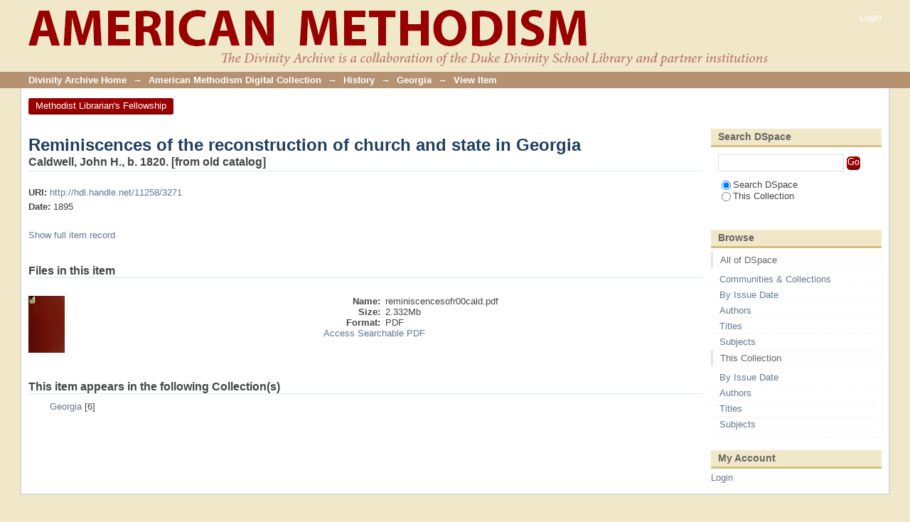

--- FILE ---
content_type: text/html;charset=utf-8
request_url: https://divinityarchive.com/handle/11258/3271
body_size: 4735
content:
<?xml version="1.0" encoding="UTF-8"?>
<!DOCTYPE html PUBLIC "-//W3C//DTD XHTML 1.0 Strict//EN" "http://www.w3.org/TR/xhtml1/DTD/xhtml1-strict.dtd">
<html xmlns="http://www.w3.org/1999/xhtml" class="no-js">
<head>
<meta content="text/html; charset=UTF-8" http-equiv="Content-Type" />
<meta content="IE=edge,chrome=1" http-equiv="X-UA-Compatible" />
<meta content="width=device-width; initial-scale=1.0; maximum-scale=1.0;" name="viewport" />
<link rel="shortcut icon" href="/themes/AM/images/favicon.ico" />
<link rel="apple-touch-icon" href="/themes/AM/images/apple-touch-icon.png" />
<meta name="Generator" content="DSpace 5.5" />
<link type="text/css" rel="stylesheet" media="screen" href="/themes/AM/lib/css/reset.css" />
<link type="text/css" rel="stylesheet" media="screen" href="/themes/AM/lib/css/base.css" />
<link type="text/css" rel="stylesheet" media="screen" href="/themes/AM/lib/css/helper.css" />
<link type="text/css" rel="stylesheet" media="screen" href="/themes/AM/lib/css/jquery-ui-1.8.15.custom.css" />
<link type="text/css" rel="stylesheet" media="screen" href="/themes/AM/lib/css/style.css" />
<link type="text/css" rel="stylesheet" media="screen" href="/themes/AM/lib/css/authority-control.css" />
<link type="text/css" rel="stylesheet" media="handheld" href="/themes/AM/lib/css/handheld.css" />
<link type="text/css" rel="stylesheet" media="print" href="/themes/AM/lib/css/print.css" />
<link type="text/css" rel="stylesheet" media="all" href="/themes/AM/lib/css/media.css" />
<link type="application/opensearchdescription+xml" rel="search" href="http://localhost:8080/open-search/description.xml" title="DSpace" />
<script type="text/javascript">
                                //Clear default text of empty text areas on focus
                                function tFocus(element)
                                {
                                        if (element.value == ' '){element.value='';}
                                }
                                //Clear default text of empty text areas on submit
                                function tSubmit(form)
                                {
                                        var defaultedElements = document.getElementsByTagName("textarea");
                                        for (var i=0; i != defaultedElements.length; i++){
                                                if (defaultedElements[i].value == ' '){
                                                        defaultedElements[i].value='';}}
                                }
                                //Disable pressing 'enter' key to submit a form (otherwise pressing 'enter' causes a submission to start over)
                                function disableEnterKey(e)
                                {
                                     var key;

                                     if(window.event)
                                          key = window.event.keyCode;     //Internet Explorer
                                     else
                                          key = e.which;     //Firefox and Netscape

                                     if(key == 13)  //if "Enter" pressed, then disable!
                                          return false;
                                     else
                                          return true;
                                }

                                function FnArray()
                                {
                                    this.funcs = new Array;
                                }

                                FnArray.prototype.add = function(f)
                                {
                                    if( typeof f!= "function" )
                                    {
                                        f = new Function(f);
                                    }
                                    this.funcs[this.funcs.length] = f;
                                };

                                FnArray.prototype.execute = function()
                                {
                                    for( var i=0; i < this.funcs.length; i++ )
                                    {
                                        this.funcs[i]();
                                    }
                                };

                                var runAfterJSImports = new FnArray();
            </script>
<script xmlns:i18n="http://apache.org/cocoon/i18n/2.1" type="text/javascript" src="/themes/AM/lib/js/modernizr-1.7.min.js"> </script>
<title>Reminiscences of the reconstruction of church and state in Georgia</title>
<link rel="schema.DCTERMS" href="http://purl.org/dc/terms/" />
<link rel="schema.DC" href="http://purl.org/dc/elements/1.1/" />
<meta name="DC.creator" content="Caldwell, John H., b. 1820. [from old catalog]" xml:lang="en_US" />
<meta name="DCTERMS.dateAccepted" content="2014-06-15T20:12:27Z" scheme="DCTERMS.W3CDTF" />
<meta name="DCTERMS.available" content="2014-06-15T20:12:27Z" scheme="DCTERMS.W3CDTF" />
<meta name="DCTERMS.issued" content="1895" xml:lang="en_US" scheme="DCTERMS.W3CDTF" />
<meta name="DC.identifier" content="reminiscencesofr00cald" xml:lang="en_US" />
<meta name="DC.identifier" content="http://hdl.handle.net/11258/3271" scheme="DCTERMS.URI" />
<meta name="DC.publisher" content="Wilmington, Del., J.M. Thomas" xml:lang="en_US" />
<meta name="DC.subject" content="Reconstruction (U.S. history, 1865-1877)" xml:lang="en_US" />
<meta name="DC.subject" content="Methodist Episcopal church in Georgia. [from old catalog]" xml:lang="en_US" />
<meta name="DC.title" content="Reminiscences of the reconstruction of church and state in Georgia" xml:lang="en_US" />

<meta content="Caldwell, John H., b. 1820. [from old catalog]" name="citation_author" />
<meta content="1895" name="citation_date" />
<meta content="http://divinityarchive.com/handle/11258/3271" name="citation_abstract_html_url" />
<meta content="http://divinityarchive.com/bitstream/11258/3271/1/reminiscencesofr00cald.pdf" name="citation_pdf_url" />
<meta content="Reconstruction (U.S. history, 1865-1877); Methodist Episcopal church in Georgia. [from old catalog]" name="citation_keywords" />
<meta content="Wilmington, Del., J.M. Thomas" name="citation_publisher" />
<meta content="Reminiscences of the reconstruction of church and state in Georgia" name="citation_title" />
</head><!--[if lt IE 7 ]> <body class="ie6"> <![endif]-->
                <!--[if IE 7 ]>    <body class="ie7"> <![endif]-->
                <!--[if IE 8 ]>    <body class="ie8"> <![endif]-->
                <!--[if IE 9 ]>    <body class="ie9"> <![endif]-->
                <!--[if (gt IE 9)|!(IE)]><!--><body><!--<![endif]-->
<div id="ds-main">
<div id="ds-header-wrapper">
<div class="clearfix" id="ds-header">
<a id="ds-header-logo-link" href="/">
<span id="ds-header-logo"> </span>
<span id="ds-header-logo-text">DSpace Repository</span>
</a>
<h1 xmlns:i18n="http://apache.org/cocoon/i18n/2.1" class="pagetitle visuallyhidden">Reminiscences of the reconstruction of church and state in Georgia</h1>
<div id="ds-user-box">
<p>
<a href="/login">Login</a>
</p>
</div>
</div>
</div>
<div xmlns:i18n="http://apache.org/cocoon/i18n/2.1" id="ds-trail-wrapper">
<ul id="ds-trail">
<li class="ds-trail-link first-link ">
<a href="/">Divinity Archive Home</a>
</li>
<li xmlns:i18n="http://apache.org/cocoon/i18n/2.1" xmlns="http://di.tamu.edu/DRI/1.0/" class="ds-trail-arrow">→</li>
<li class="ds-trail-link ">
<a href="/handle/11258/5332">American Methodism Digital Collection</a>
</li>
<li class="ds-trail-arrow">→</li>
<li class="ds-trail-link ">
<a href="/handle/11258/16730">History</a>
</li>
<li class="ds-trail-arrow">→</li>
<li class="ds-trail-link ">
<a href="/handle/11258/27371">Georgia</a>
</li>
<li class="ds-trail-arrow">→</li>
<li class="ds-trail-link last-link">View Item</li>
</ul>
</div>
<div xmlns:i18n="http://apache.org/cocoon/i18n/2.1" xmlns="http://di.tamu.edu/DRI/1.0/" id="menu">
<a id="menu-first" href="http://admin.atla.com/Members/divisions/denominations/Methodist/Pages/default.aspx">Methodist Librarian's Fellowship</a>
</div>
<div class="hidden" id="no-js-warning-wrapper">
<div id="no-js-warning">
<div class="notice failure">JavaScript is disabled for your browser. Some features of this site may not work without it.</div>
</div>
</div>
<div id="ds-content-wrapper">
<div class="clearfix" id="ds-content">
<div id="ds-body">
<div id="aspect_artifactbrowser_ItemViewer_div_item-view" class="ds-static-div primary">
<!-- External Metadata URL: cocoon://metadata/handle/11258/3271/mets.xml?rightsMDTypes=METSRIGHTS-->
<div xmlns:oreatom="http://www.openarchives.org/ore/atom/" xmlns:ore="http://www.openarchives.org/ore/terms/" xmlns:atom="http://www.w3.org/2005/Atom" class="item-summary-view-metadata">
<h1>Reminiscences of the reconstruction of church and state in Georgia</h1>
<div class="simple-item-view-authors">Caldwell, John H., b. 1820. [from old catalog]</div>
<div class="simple-item-view-other">
<span class="bold">URI:</span>
<span xmlns:i18n="http://apache.org/cocoon/i18n/2.1">
<a href="http://hdl.handle.net/11258/3271">http://hdl.handle.net/11258/3271</a>
</span>
</div>
<div class="simple-item-view-other">
<span class="bold">Date:</span>
<span xmlns:i18n="http://apache.org/cocoon/i18n/2.1">1895</span>
</div>
<p class="ds-paragraph item-view-toggle item-view-toggle-bottom">
<a href="/handle/11258/3271?show=full">Show full item record</a>
</p>
</div>
<div xmlns:i18n="http://apache.org/cocoon/i18n/2.1" xmlns:oreatom="http://www.openarchives.org/ore/atom/" xmlns:ore="http://www.openarchives.org/ore/terms/" xmlns:atom="http://www.w3.org/2005/Atom" id="viewer">
<iframe mozallowfullscreen="true" webkitallowfullscreen="true" allowfullscreen="allowfullscreen" seamless="seamless" height="700" width="900" src="http://divinityarchive.com/static/br2/BookReaderDemo/index.html?ui=embed#page/1/mode/2up">iframe</iframe>
</div>
<script xmlns:oreatom="http://www.openarchives.org/ore/atom/" xmlns:ore="http://www.openarchives.org/ore/terms/" xmlns:atom="http://www.w3.org/2005/Atom" type="text/javascript">
			//do nothing
			var e = document.getElementById("viewer");
                        e.style.display = 'none';
			sessionStorage.height = 2937;
			sessionStorage.width = 1790;
			var imgCount = document.querySelector('meta[name="DC.imagecount"]');
			sessionStorage.imagecount = imgCount;
			var id1 = document.querySelector('meta[name="DC.identifier"]');
			var id2=id1.getAttribute("content");
			sessionStorage.id = id2;
			var v1 = document.querySelector('meta[name="DC.format"]');
			var v2=v1.getAttribute("content");

			if (v2!==null) {
				e.style.display = 'block';
			}

			
		</script>
<h2 xmlns:oreatom="http://www.openarchives.org/ore/atom/" xmlns:ore="http://www.openarchives.org/ore/terms/" xmlns:atom="http://www.w3.org/2005/Atom">Files in this item</h2>
<div xmlns:i18n="http://apache.org/cocoon/i18n/2.1" xmlns:oreatom="http://www.openarchives.org/ore/atom/" xmlns:ore="http://www.openarchives.org/ore/terms/" xmlns:atom="http://www.w3.org/2005/Atom" class="file-list">
<div class="file-wrapper clearfix">
<div style="width: 400px;" class="thumbnail-wrapper">
<a class="image-link" href="/bitstream/handle/11258/3271/reminiscencesofr00cald.pdf?sequence=1&amp;isAllowed=y">
<img alt="Thumbnail" src="/bitstream/handle/11258/3271/reminiscencesofr00cald.pdf.jpg?sequence=2&amp;isAllowed=y" />
</a>
</div>
<div style="height: 400px;" class="file-metadata">
<div>
<span class="bold">Name:</span>
<span xmlns:i18n="http://apache.org/cocoon/i18n/2.1" title="reminiscencesofr00cald.pdf">reminiscencesofr00cald.pdf</span>
</div>
<div>
<span class="bold">Size:</span>
<span xmlns:i18n="http://apache.org/cocoon/i18n/2.1">2.332Mb</span>
</div>
<div xmlns:i18n="http://apache.org/cocoon/i18n/2.1">
<span class="bold">Format:</span>
<span xmlns:i18n="http://apache.org/cocoon/i18n/2.1">PDF</span>
</div>
</div>
<div xmlns:i18n="http://apache.org/cocoon/i18n/2.1" style="height: 400px;" class="file-link">
<a href="/bitstream/handle/11258/3271/reminiscencesofr00cald.pdf?sequence=1&amp;isAllowed=y">View/<wbr xmlns:i18n="http://apache.org/cocoon/i18n/2.1" />Open</a>
<script type="text/javascript">
	
	var el1=document.querySelector(".file-link a");
	el2 = el1.getAttribute("href");
	s1 = el2.indexOf("pdf");
    if (s1!=-1) {
		el1.innerHTML = "Access Searchable PDF";
	}
	
	</script>
</div>
</div>
</div>
<h2 class="ds-list-head">This item appears in the following Collection(s)</h2>
<ul xmlns:i18n="http://apache.org/cocoon/i18n/2.1" xmlns="http://di.tamu.edu/DRI/1.0/" xmlns:oreatom="http://www.openarchives.org/ore/atom/" xmlns:ore="http://www.openarchives.org/ore/terms/" xmlns:atom="http://www.w3.org/2005/Atom" class="ds-referenceSet-list">
<!-- External Metadata URL: cocoon://metadata/handle/11258/27371/mets.xml-->
<li>
<a href="/handle/11258/27371">Georgia</a> [6]<br />
</li>
</ul>
</div>
</div>
<div id="ds-options-wrapper">
<div id="ds-options">
<h1 class="ds-option-set-head" id="ds-search-option-head">Search DSpace</h1>
<div xmlns:i18n="http://apache.org/cocoon/i18n/2.1" class="ds-option-set" id="ds-search-option">
<form method="post" id="ds-search-form" action="/discover">
<fieldset>
<input type="text" class="ds-text-field " name="query" />
<input xmlns:i18n="http://apache.org/cocoon/i18n/2.1" value="Go" type="submit" name="submit" class="ds-button-field " onclick="&#10;                                        var radio = document.getElementById(&quot;ds-search-form-scope-container&quot;);&#10;                                        if (radio != undefined &amp;&amp; radio.checked)&#10;                                        {&#10;                                        var form = document.getElementById(&quot;ds-search-form&quot;);&#10;                                        form.action=&#10;                                    &quot;/handle/&quot; + radio.value + &quot;/discover&quot; ; &#10;                                        }&#10;                                    " />
<label>
<input checked="checked" value="" name="scope" type="radio" id="ds-search-form-scope-all" />Search DSpace</label>
<br xmlns:i18n="http://apache.org/cocoon/i18n/2.1" />
<label>
<input name="scope" type="radio" id="ds-search-form-scope-container" value="11258/27371" />This Collection</label>
</fieldset>
</form>
</div>
<h1 xmlns:i18n="http://apache.org/cocoon/i18n/2.1" class="ds-option-set-head">Browse</h1>
<div xmlns:i18n="http://apache.org/cocoon/i18n/2.1" xmlns="http://di.tamu.edu/DRI/1.0/" id="aspect_viewArtifacts_Navigation_list_browse" class="ds-option-set">
<ul class="ds-options-list">
<li>
<h2 class="ds-sublist-head">All of DSpace</h2>
<ul xmlns:i18n="http://apache.org/cocoon/i18n/2.1" xmlns="http://di.tamu.edu/DRI/1.0/" class="ds-simple-list sublist">
<li>
<a href="/community-list">Communities &amp; Collections</a>
</li>
<li xmlns:i18n="http://apache.org/cocoon/i18n/2.1" xmlns="http://di.tamu.edu/DRI/1.0/">
<a href="/browse?type=dateissued">By Issue Date</a>
</li>
<li xmlns:i18n="http://apache.org/cocoon/i18n/2.1" xmlns="http://di.tamu.edu/DRI/1.0/">
<a href="/browse?type=author">Authors</a>
</li>
<li xmlns:i18n="http://apache.org/cocoon/i18n/2.1" xmlns="http://di.tamu.edu/DRI/1.0/">
<a href="/browse?type=title">Titles</a>
</li>
<li xmlns:i18n="http://apache.org/cocoon/i18n/2.1" xmlns="http://di.tamu.edu/DRI/1.0/">
<a href="/browse?type=subject">Subjects</a>
</li>
</ul>
</li>
<li xmlns:i18n="http://apache.org/cocoon/i18n/2.1" xmlns="http://di.tamu.edu/DRI/1.0/">
<h2 class="ds-sublist-head">This Collection</h2>
<ul xmlns:i18n="http://apache.org/cocoon/i18n/2.1" xmlns="http://di.tamu.edu/DRI/1.0/" class="ds-simple-list sublist">
<li>
<a href="/handle/11258/27371/browse?type=dateissued">By Issue Date</a>
</li>
<li xmlns:i18n="http://apache.org/cocoon/i18n/2.1" xmlns="http://di.tamu.edu/DRI/1.0/">
<a href="/handle/11258/27371/browse?type=author">Authors</a>
</li>
<li xmlns:i18n="http://apache.org/cocoon/i18n/2.1" xmlns="http://di.tamu.edu/DRI/1.0/">
<a href="/handle/11258/27371/browse?type=title">Titles</a>
</li>
<li xmlns:i18n="http://apache.org/cocoon/i18n/2.1" xmlns="http://di.tamu.edu/DRI/1.0/">
<a href="/handle/11258/27371/browse?type=subject">Subjects</a>
</li>
</ul>
</li>
</ul>
</div>
<h1 xmlns:i18n="http://apache.org/cocoon/i18n/2.1" xmlns="http://di.tamu.edu/DRI/1.0/" class="ds-option-set-head">My Account</h1>
<div xmlns:i18n="http://apache.org/cocoon/i18n/2.1" xmlns="http://di.tamu.edu/DRI/1.0/" id="aspect_viewArtifacts_Navigation_list_account" class="ds-option-set">
<ul class="ds-simple-list">
<li>
<a href="/login">Login</a>
</li>
</ul>
</div>
</div>
</div>

</div>
</div>
<div xmlns:i18n="http://apache.org/cocoon/i18n/2.1" xmlns="http://di.tamu.edu/DRI/1.0/" id="ds-footer-wrapper">
<div id="ds-footer">
<div id="disclaimer">Material in this database may be protected by copyright and is used by permission of the rights holder. It is made available here for the purposes of individual, non-commercial research and study. For any other uses, the user is responsible for obtaining the necessary permissions. 
                </div>
<div id="ds-footer-left">
<a target="_blank" href="http://www.dspace.org/">DSpace software</a> copyright © 2002-2012  <a target="_blank" href="http://www.duraspace.org/">Duraspace</a>
</div>
<div id="ds-footer-right">
<span class="theme-by">Theme by </span>
<a id="ds-footer-logo-link" href="http://atmire.com" target="_blank" title="@mire NV">
<span id="ds-footer-logo"> </span>
</a>
</div>
<div id="ds-footer-links">
<a href="/contact">Contact Us</a> | <a xmlns:i18n="http://apache.org/cocoon/i18n/2.1" href="/feedback">Send Feedback</a>
</div>
<a xmlns:i18n="http://apache.org/cocoon/i18n/2.1" class="hidden" href="/htmlmap"> </a>
</div>
</div>
</div>
<script src="http://ajax.googleapis.com/ajax/libs/jquery/1.6.2/jquery.min.js" type="text/javascript"> </script>
<script type="text/javascript">!window.jQuery && document.write('<script type="text/javascript" src="/static/js/jquery-1.6.2.min.js"> <\/script>')</script>
<script type="text/javascript" src="/themes/AM/lib/js/jquery-ui-1.8.15.custom.min.js"> </script><!--[if lt IE 7 ]>
<script type="text/javascript" src="/themes/AM/lib/js/DD_belatedPNG_0.0.8a.js?v=1"> </script>
<script type="text/javascript">DD_belatedPNG.fix('#ds-header-logo');DD_belatedPNG.fix('#ds-footer-logo');$.each($('img[src$=png]'), function() {DD_belatedPNG.fixPng(this);});</script><![endif]-->
<script type="text/javascript">
            runAfterJSImports.execute();
        </script>
<script type="text/javascript">
                   var _gaq = _gaq || [];
                   _gaq.push(['_setAccount', 'UA-39969053-3']);
                   _gaq.push(['_trackPageview']);

                   (function() {
                       var ga = document.createElement('script'); ga.type = 'text/javascript'; ga.async = true;
                       ga.src = ('https:' == document.location.protocol ? 'https://ssl' : 'http://www') + '.google-analytics.com/ga.js';
                       var s = document.getElementsByTagName('script')[0]; s.parentNode.insertBefore(ga, s);
                   })();
           </script></body></html>


--- FILE ---
content_type: text/css;charset=ISO-8859-1
request_url: https://divinityarchive.com/themes/AM/lib/css/style.css
body_size: 7733
content:

 * The contents of this file are subject to the license and copyright
 * detailed in the LICENSE and NOTICE files at the root of the source
 * tree and available online at
 *
 * http://www.dspace.org/license/
 */
/*
 * style.css
 *
 * Primary Styles
 */

#disclaimer {
	margin-bottom: 5px;
}
	
.level0 {
	font-weight:700;
}

.level1 {
	padding-left: 15px;
}

.level2 {
	padding-left: 30px;
}

html {
    background-color: #f1e8c9;
}


#ds-content {
    background-color: white;
    padding-left: 10px;
    padding-right: 10px;
    padding-bottom: 10px; 
	border: solid;
	border-width: 2px;
	border-color: #dadada;
	border-top: none;
}

.ds-options-list {
	box-shadow: 1px 1px 5px 1px rgba(0,0,0,0.03);
}
/*
#aspect_artifactbrowser_CommunityViewer_div_community-home #aspect_browseArtifacts_CommunityBrowse_div_community-browse {
	float: left;
}
*/

[src="/bitstream/id/18158/?sequence=-1"] {
	max-height: 300px;
	float: none !important;
	margin: auto; 
	display: block !important;
}

.artifact-info .author, .artifact-info .date, .artifact-info .publisher, .artifact-info .volume {
	color: #444444;
}

#aspect_artifactbrowser_CommunityViewer_div_community-home h2 {
	border: none;
	display: inline-block;
}


#aspect_browseArtifacts_CollectionBrowse_div_collection-browse .ds-head, #aspect_browseArtifacts_CommunityBrowse_div_community-browse .ds-head {
	float: left;
	border: none;
	margin-top: 0px;
	margin-right: 10px;
}
#aspect_browseArtifacts_CollectionBrowse_div_collection-browse li, #aspect_artifactbrowser_CommunityViewer_div_community-home #aspect_browseArtifacts_CommunityBrowse_div_community-browse li {
	display:inline-block;
	background-color: #b59372;
	color: white;
	border-radius: 3px;
	padding: 2px 10px;
	margin-left: 10px;
	border-bottom: solid;
	border-bottom-color: #bd981a;
	border-bottom-width: 2px;
}


#aspect_browseArtifacts_CollectionBrowse_div_collection-browse li a, #aspect_artifactbrowser_CommunityViewer_div_community-home #aspect_browseArtifacts_CommunityBrowse_div_community-browse li a {
	color: white;
	display: inline-block;
	padding: 0px;
}

/*
#aspect_artifactbrowser_CollectionViewer_div_collection-search-browse #aspect_browseArtifacts_CollectionBrowse_div_collection-browse {
	display: none;
}
*/
a {
    text-decoration: none;
}

li {
    list-style: none;
}

#logo1 {
	display: block;
	width: 700px;
	margin: 0 auto;
}

#community-grid {
	display: flex;
	display: -webkit-flex;
	-webkit-flex-direction: row;
	-webkit-flex-wrap: wrap;
	flex-direction: row;
	flex-wrap: wrap;
}

#blank, #community1 , #community2, #community3, #community4, #community5, #community6, #community7, #community8, #community9{
	display: block; 
	width: 45%;
    height: 190px;
	padding-top: 30px;
	float: left; 
	padding-bottom: 30px;
	margin-right: 30px;
/*   margin-bottom: 60px;
 //   float: left;
    height: 220px;
//	margin-right: auto;
*/
}

#blank {
    color: white;
	//width: 100px;
}

#community1 img, #community2 img, #community3 img, #community4 img, #community5 img, #community6 img, #community8 img, #community9 img{
    box-shadow: 1px 1px 1px 1px #d1d1d1;
    width: auto;
}

#community6 img {
	width: auto;
}


.ds-simple-list-item {
	display: inline-block !important;
}

#menu {
	background-color: white;
	max-width: 1220px;
	margin: 0 auto;
	padding-bottom: 10px;
	position: relative;
	z-index: 3;
	border-left: solid;
	border-right: solid;
	border-left-color: #dadada;
	border-right-color: #dadada;
	border-right-width: 2px;
	border-left-width: 2px;
}

#menu-first {
	margin-left: 10px !important;
}

#menu a {
	display: inline-block;
	padding: 3px;
	padding-left: 10px;
	padding-right: 10px;
	background-color: #990000;
	margin-top: 14px;
	margin-left: 6px;
	color: white;
	border-bottom: solid;
	border-bottom-width: 2px;
	border-bottom-color: #770000;
	border-radius: 3px;
}

#menu a:hover {
	color: white;
}

.issue .content, .volume .content, .issue .bold{
	width: auto !important;
}

.issue {
	float: left;
}

.issue {
	padding-left: 20px;
}

.search-alt .ds-text-field {
   width: 75% !important;
}

#search-head {
    display: inline-block;
    background-color: #f1f1f1;
    font-weight: 700;
    width: 95%;
    padding-left: 10px;
    padding-top: 4px;
    padding-bottom: 4px;
    color: #f1ede1;
    margin-bottom: 5px;
    border-bottom: solid;
    border-bottom-width: 3px;
    border-bottom-color: #dfdfdf;
}


/*#community1 a, #community2 a, #community3 a, #community4 a, #community5 a, #community6 a, #community7 a, #community8 a, #community9 a{
    font-weight: bold;
    font-size: 14px;
    display: block;
    float: left;
    width: 316px;
}
*/

#ds-footer-right {
    display: none;
}


.submit {
    display: inline-block;
    background-color: #0690cd;
    border-bottom: solid;
    border-bottom-width: 3px;
    border-bottom-color: #0580b0;
    color: white;
    padding: 4px 10px;
    border-radius: 3px;
}












/*Font size percentages based on the tables at developer.yahoo.com/yui/fonts/ */
h1 {
    font-size: 182%;
    color: #1F3F5E;
    text-align: justify;
}

h2{
    font-size: 123.1%;
}

h3 {
    font-size: 116%;
}

h4 {
    font-size: 108%;
}

h5, h6 {
    font-size: 100%;
}

/*fix for firefox in os x, where selects get the incorrect
height if it's not explicitly set this shouldn't be noticeable in
other browsers*/
select {
    height: 20px;
}

select.multiple {
    height: auto;
}


#ds-header-wrapper {
    background-color: #f1e8c9;
    color: white;
    min-width: 950px;
    text-align:center;
}

#ds-header-logo-link {
    text-decoration: none;
    cursor: pointer;
}


#ds-header-logo::before {
	content:url(http://divinityarchive.com/static/icons/am-6.png);
	display: inline-block;
	width: 500px;
}

@media (max-width: 320px) {
	#ds-header-logo::before {
	width: 300px;
	}
}

#ds-header-logo {
    background-repeat: no-repeat;
	background-size: cover;
    display: inline-block;
    margin-top: 14px;
    margin-bottom: 5px;
	float: left;
}

#ds-header-logo-text {
    display: none;
}

#ds-user-box {
    right: 0;
    top: 17px;
    position: absolute;
    color: white;
}

#ds-language-selection {
    right: 0;
    top: 40px;
    position: absolute;
    color: white;
}

#ds-user-box a, #ds-language-selection a {
    color: white;
}

#ds-trail-wrapper {
    background-color: #b59372;
    margin: 0;
    padding: 0;
    /*border-top: 1px solid #9cacba;
    border-bottom: 1px solid #9cacba;
*/    
min-width: 950px;
    z-index: 1;
    position: relative;
}

#ds-trail {
    list-style: none;
    line-height: 138.5%;
    margin: 0;
    padding: 3px 0;
}

#ds-trail li {
    display: inline;
    color: white;
    margin-right: 5px;
    font-weight: 700;
}


#ds-trail a {
    color: white;
   
}

#no-js-warning,
#ds-trail,
#ds-header,
#ds-footer,
#ds-content {
    max-width: 1200px;
    margin: auto;
    position: relative;
}

/*ie6 uses quirks mode for strict xhtml pages, and in quirks mode margin: auto; doesn't center things*/
.ie6 #no-js-warning-wrapper,
.ie6 #ds-trail-wrapper,
.ie6 #ds-header-wrapper,
.ie6 #ds-footer-wrapper,
.ie6 #ds-content-wrapper {
    text-align: center;
}

.ie6 #ds-trail,
.ie6 #ds-header,
.ie6 #ds-footer,
.ie6 #ds-content {
    margin: 0;
    text-align: left;
}

#ds-footer-wrapper {
    margin-top: 10px;
}

#ds-footer {
    border-top: none;
    padding-top: 10px;
    font-size: 93%;
    line-height: 1.6em;
}

#ds-footer-left {
    float: left;
}

#ds-footer-right {
    float:right;
}

#ds-footer-right span.theme-by{
    display: inline-block;
    vertical-align: top;
}

#ds-footer-logo-link {
    text-decoration:none;
    line-height: 40px;
    cursor: pointer;
}

/*#ds-footer-logo {
    display: inline-block;
    background: url('../../images/@mirelogo-small.png');
    background-repeat: no-repeat;
    width: 79px;
    height: 40px;
}*/

#ds-footer-links {
    clear: left;
    display: none;
}

.ie6 #ds-footer-links {
    display: inline;
}

/*make transparent PNGs invisible in IE6 until PNG-fix is applied*/
.ie6 #ds-header-logo,
.ie6 #ds-footer-logo {
    visibility: hidden;
}

#empty {
    clear: both;
}

#ds-body {
    /*display: flex;*/
	flex-direction: column;
	float: left;
    max-width: 960px;
    padding-top: 10px;
    width: 79%;
}

#aspect_artifactbrowser_CommunityViewer_div_community-home {
	display:flex;
	flex-direction: column;
}

#aspect_artifactbrowser_CommunityViewer_div_community-home  .ds-div-head{	
	display: none;
}


/* browse and search box */

#aspect_artifactbrowser_CommunityViewer_div_community-search-browse, #aspect_artifactbrowser_CollectionViewer_div_collection-search-browse {
	order: 1;
	display: flex;
	display: -webkit-box;
	flex-direction: row;
	margin-bottom: 0px;
	background-color: #f1ede1;
	align-items: baseline;
	-webkit-box-align: baseline;
}

#aspect_discovery_CommunitySearch_div_community-search {
	width: 35%;
}

#aspect_browseArtifacts_CommunityBrowse_div_community-browse, #aspect_browseArtifacts_CollectionBrowse_div_collection-browse {
	width: 62%;
	padding-left: 10px;
}
/*other parts of the page */

#aspect_artifactbrowser_CommunityViewer_div_community-view {
	order: 2;
	margin-bottom: 20px;
}

#aspect_discovery_CommunityRecentSubmissions_div_community-recent-submission {
	order: 3;
}


#logo2 {
	max-width: 100%;
	max-height: 100%
}

#h1 .ds-div-head {
    max-width: 900px;
    width: 100%;

}

#ds-options-wrapper {
    float: right;
    width: 20%;
    padding-top:10px;
}

#ds-options {
    padding: 0;
}

h1.ds-option-set-head {
    margin-top: 20px;
    background-color: #f1e8c9;
    color: #666666;
    padding: 3px 10px;
    border: none;
    border-bottom: solid;
    border-bottom-width: 3px;
    border-bottom-color: #d3c184;
    font-size: 108%;
}

#ds-search-option-head{
    margin-top: 0;
}

div.ds-option-set {
    border: none;
    
}

div.ds-option-set ul {
    list-style: none;
    margin-left: 0px;
    padding-top: 5px;
    padding-bottom: 5px;
}

div.ds-option-set .ds-sublist-head {
    font-weight: normal;
    font-size: 100%;
    border-left: solid;
    border-left-width: 3px;
    border-left-color: rgba(30,30,30,0.1);
    padding-left: 10px;
    background-color: #fdfdfd;
    padding-top: 4px;
    padding-bottom: 4px;
    color: #666666;
}


div.ds-option-set ul.sublist {
    padding-left: 20px;
    padding-top: 0;
    padding-bottom: 0;
    margin-left: 0px;
    margin-top: 5px;
}


div.ds-option-set ul.sublist li {
    display: inline-block;
    border-bottom: dotted;
    border-bottom-width: 1px;
    border-bottom-color: #f1f1f1; 
    width: 100%;
    margin-left: -20px; 
    padding-left: 12px;
	padding-top: 3px;
	padding-bottom: 3px;
 }

div#ds-feed-option li
{
    padding-top: 4px;
}

div#ds-feed-option a
{
    padding: 0px 0px 2px 20px;
}

#ds-search-option {
    padding: 10px;
}

#ds-search-form {
    margin-bottom: 10px;
}

#ds-search-form input.ds-text-field{
    width: 169px;
}

#ds-search-form input.ds-button-field {
    margin-left: 0px;
}

#ds-search-form input.ds-text-field,
#ds-search-form input.ds-button-field{
    margin-bottom: 10px;
}

p {
    margin-bottom: 10px;
}

#aspect_eperson_EditProfile_list_form,
.submission fieldset.ds-form-list,
.administrative fieldset.ds-form-list {
    margin-bottom: 25px;
}

.primary {
    margin-top: 10px;
    margin-bottom: 30px;
}

ol {
    margin: 0;
    list-style: none;
}

th,
td {
    padding: 5px;
    vertical-align: middle;
}

.ds-button-field,
#aspect_eperson_StartRegistration_list_registration-progress li {
    background-color: #990000;
    border: none;
    padding: 0px 1px;
    color: #FFFFFF;
    cursor: pointer;
    font-family: "Futura","Lucida Sans Unicode";
    border-bottom: solid;
    border-bottom-width: 3px;
    border-bottom-color: #750000;
    border-radius: 5px;
    -webkit-appearance: none;
}

.ds-button-field[disabled="disabled"],
.ds-button-field.disabled,
li.button.disabled input {
    opacity: 0.35;
    cursor: auto;
}

#aspect_eperson_StartRegistration_list_registration-progress li {
    cursor: default;
}

#aspect_eperson_StartRegistration_list_registration-progress li.arrow {
    background-color: inherit;
    border: none;
    color: inherit;
    font-weight: normal;
}

.ie6 #aspect_eperson_StartRegistration_list_registration-progress li.arrow,
.ie7 #aspect_eperson_StartRegistration_list_registration-progress li.arrow {
    background-color: #FFFFFF;
    color: #444444;
}

.ie6 #aspect_eperson_StartRegistration_list_registration-progress li.arrow {
    padding-top: 5px;
}

ul.ds-progress-list {
    margin: 0 0 10px 0;
    padding: 2px 0;
    text-align: center;
}

ul.ds-progress-list li {
    font-weight: bold;
    overflow: hidden;
    display: inline;
    padding: 0;
    margin: 0;
    max-width: 400px;
}

ul.ds-progress-list li.button {
        padding: 0;
}

ul.ds-progress-list li.button input.ds-button-field {
        font-size: 77%;
}

.ie6 ul.ds-progress-list li.button input.ds-button-field,
.ie7 ul.ds-progress-list li.button input.ds-button-field {
    padding-left: 0;
    padding-right: 0;
}

ul.ds-progress-list li.current input.ds-button-field,
#aspect_eperson_StartRegistration_list_registration-progress li.current {
    background-color: #a1b70d;
    border-bottom: solid;
    border-bottom-width: 3px;
    border-bottom-color: #91a50c;
    border-radius: 3px;
}

ul.ds-progress-list li.disabled input.ds-button-field
#aspect_eperson_StartRegistration_list_registration-progress li.disabled {
    background-color: #cfeded;
    border-bottom-color #bad5d5;
    color: #444444;
    border-bottom: solid;
    border-bottom-width: 3px;
    cursor: default;
}

.ie6 .disabled,
.ie6 li.disabled input,
.ie7 .ds-button-field.disabled,
.ie7 li.button.disabled input,
.ie8 .ds-button-field.disabled,
.ie8 li.button.disabled input {
    filter: progid:DXImageTransform.Microsoft.Alpha(opacity = 50);
    zoom: 1;
    cursor: auto;
}


ul.ds-progress-list li.arrow {
        border: none;
        background: none;
        font-size: 116%;
        font-weight: normal;
        margin-left: 3px;
        margin-right: 3px;
}

.ie6 ul.ds-progress-list li.arrow {
    height: 25px;
    width: 25px;
    margin: 0;
}

textarea.ds-textarea-field,
input.ds-text-field,
input.ds-file-field,
input.ds-button-field,
input.ds-password-field {
    margin-bottom: 0px;
    margin-top: 0px;
    font-size: 14px;
}

textarea.ds-textarea-field,
input.ds-text-field,
input.ds-password-field {
    padding: 3px;
    border: 1px solid #dcdcdc;
}

.ie6 input.ds-text-field,
.ie6 input.ds-password-field {
    font-size: 85%;
    height: 22px;
}

.submission .ds-form-list input.ds-text-field,
.administrative .ds-form-list input.ds-text-field,
textarea.ds-textarea-field {
    width: 500px;
}

table textarea.ds-textarea-field {
    width: 400px;
}

#aspect_administrative_item_EditItemMetadataForm_field_value {
    width: 570px;
}

#aspect_administrative_registries_EditMetadataSchema_list_edit-schema-new-field-form .ds-text-field,
#aspect_administrative_item_EditItemMetadataForm_field_language,
.ds-composite-component input.ds-text-field {
    width: auto;
}

textarea.ds-textarea-field:focus,
input.ds-text-field:focus,
input.input.ds-password-field:focus {
    border-color: #5F9DE4;
}

/*
 * Show a blue glow around a focused text field
 * only target browsers that support rgba colors and boxshadows
 * see http://www.modernizr.com/docs/
 */
.rgba.boxshadow textarea.ds-textarea-field:focus,
.rgba.boxshadow input.ds-text-field:focus,
.rgba.boxshadow input.ds-password-field:focus {
    -moz-box-shadow:0 0 8px rgba(95, 158, 212, 0.5);
    -webkit-box-shadow:0 0 8px rgba(95, 158, 212, 0.5);
    box-shadow:0 0 8px rgba(95, 158, 212, 0.5);
    border-color:rgba(95, 158, 212, 0.75);
    outline:medium none;
}

span.error {
    clear: both;
    display: block;
    color: #c22121;
    font-size: 0.9em;
    margin-top: 3px;
}

textarea.ds-textarea-field.error,
input.ds-text-field.error,
input.ds-password-field.error {
    border-color: #c22121;
    background-color: #fff2f2;
}

.rgba.boxshadow textarea.ds-textarea-field.error:focus,
.rgba.boxshadow input.ds-text-field.error:focus,
.rgba.boxshadow input.ds-password-field.error:focus {
    -moz-box-shadow:0 0 8px rgba(194, 33, 33, 0.5);
    -webkit-box-shadow:0 0 8px rgba(194, 33, 33, 0.5);
    box-shadow:0 0 8px rgba(194, 33, 33, 0.5);
    border-color:rgba(194, 33, 33, 0.75) !important;
    outline:medium none;
}


.ds-form-list {
    margin-top: 15px;
}

.submission h2,
.ds-form-list legend{
    font-size: 182%;
    margin-bottom: 15px;
    color: #1F3F5E;
}

.ds-form-item legend {
    font-size: 100%;
    margin:0;
    color: inherit;
}

fieldset ol {
    margin: 0;
}

li.ds-form-item {
    list-style: none;
    margin-bottom: 35px;
    vertical-align: middle !important;
    position: relative;
    clear: left;
}

li.ds-form-item.last {
    margin-bottom: 0;
}

li.ds-form-item .ds-form-label{
    font-weight: bold;
    font-size: 123.1%;
}

li.ds-form-item label.ds-composite-component{
    display: block;
    float: left;
    font-size: 93%;
    padding:0 8px 0 0;
}

li.ds-form-item label.ds-composite-component input.ds-text-field{
    font-size: 100%;
    width: 242px;
}

input.ds-text-field[size="4"] {
	width: 40px !important;
}

input.ds-text-field[size="2"] {
	width: 20px !important;
}

li.ds-form-label[for="aspect_submission_StepTransformer_field_sermon_place-preached_2"] {
	display: block;
	padding-top: 40px;
}

li.ds-form-item .ds-select-field {
    margin-top: 5px;
}

.ds-add-button,
label.ds-composite-component .ds-select-field {
    margin-top: 6px;
    margin-bottom: 6px;
}

li.ds-form-item label.ds-composite-component.last{
    padding:0;
}

.ds-add-button {
    vertical-align: top;
    margin-left: 8px;
}


.ds-form-content input.ds-button-field {
    font-size: 93%;
}

select#aspect_submission_submit_SelectCollectionStep_field_handle {
    max-width: 350px;
}

#aspect_submission_StepTransformer_field_dc_date_issued_year,
#aspect_submission_StepTransformer_field_dc_date_issued_day {
    width: 50px;
}

#aspect_submission_StepTransformer_field_dc_identifier_value {
    width: 130px;
    margin-bottom: 0;
}

span.composite-help,
span.field-help {
    display: block;
    font-size: 93%;
    margin-top: 3px;
    width: 506px;
    text-align: justify;
}

.ds-checkbox-field input,
.ds-radio-field input {
    margin-left: 0;
}

.ds-checkbox-field label,
.ds-radio-field label {
    margin-right: 3px;
}
/*hide the double label for checkboxes & radio buttons*/
.ds-checkbox-field legend,
.ds-radio-field legend {
    display: none;
}

.ds-previous-values {
    margin-top: 10px;
    clear: both;
}

#aspect_submission_Submissions_div_submissions .ds-static-div,
.submission .ds-form-sublist ol {
    background-color: #fafafa;
    border: 1px solid #ebebeb;
    margin-top: 3px;
    margin-bottom: 30px;
    padding: 10px;
}

#aspect_submission_Submissions_div_submissions table,
#aspect_submission_Submissions_div_submissions table tr,
#aspect_submission_Submissions_div_submissions table td,
#aspect_submission_Submissions_div_submissions table th {
    background-color: #FFFFFF;
    border: 1px solid #9CACBA;
}

#aspect_submission_Submissions_div_submissions table tr.ds-table-header-row, 
#aspect_submission_Submissions_div_submissions table tr.ds-table-header-row th {
    background-color: #B6C8D9;
    border: 1px solid #9CACBA;
    
}

.submission .ds-form-sublist li.ds-form-item {
    margin-bottom: 5px;
}

.submission .ds-form-sublist .ds-form-label {
    font-weight: bold;
}


.administrative.tabbed ul.horizontal {
    list-style: none;
    margin: 15px 0 0;
    border-bottom: 1px solid #9cacba;
}

.administrative.tabbed ul.horizontal li{
    float: left;
    border: 1px solid #9cacba;
    padding: 5px;
    margin-bottom: -1px;
    margin-right: 7px;
    border-bottom: none;
}

.administrative.tabbed ul.horizontal li a{
    text-decoration: none;
    color: #444444;
}

.administrative.tabbed ul.horizontal li.active-tab{
    background-color: #fafafa;
    z-index: 1;
    font-weight: bold;
}

.pane {
    padding: 10px;
    clear: both;
    background-color: #fafafa;
    border: 1px solid #9cacba;
    margin-bottom: 25px;
    margin-top: 0;
}

.pane .ds-form-list {
    margin-top: 0;
}

.administrative.tabbed .pane {
    border-top: none;
}

.pagination,
.pagination-masked {
    padding: 7px;
    background-color: #fafafa;
    border: none;
    line-height: 1em;
    border-bottom: solid;
    border-bottom-width: 3px;
    border-bottom-color: #f1f1f1;
    vertical-align:middle;
}

.pagination-links {
    list-style: none;
    float: right;
    margin: 0;
}

.pagination-links li {
    display: inline;
    padding-left: 2px;
    padding-right: 2px;
}

.current-page-link {
    font-weight: bold;
    color: #1F3F5E;
}

.current-page-link a{
    color: #1F3F5E;
}

.pagination-info {
    float: left;
    margin:0;
}

.pagination-masked.top {
    margin-top: 5px;
}

.ds-artifact-list {
    list-style: none;
    margin: 0;
    line-height: 153.9%;
}

.artifact-preview {
	text-align: right;

}

.artifact-preview img {
	padding: 0px;
	border: solid;
	border-color: #dcdcdc;
	border-width: 1px;
	max-width: 80px;
	max-height: 100px;
}

.file-wrapper,
.ds-artifact-item {
    padding-top: 15px;
    padding-bottom: 15px;
}

.ds-artifact-item.collection,
.ds-artifact-item.community {
    padding-top: 1px;
    padding-bottom: 1px;
}

.community .artifact-title a {
    font-weight: bold;
}

.collection .artifact-title a {
    font-weight: normal;
}


#aspect_artifactbrowser_CommunityBrowser_div_comunity-browser .collection a{
    font-weight: normal;
    display: inline-block;
	color: #666666 !important;
    font-size: 14px;
	margin-top: 5px;
	margin-bottom: 5px;
	font-weight: 500 !important;
}


#aspect_artifactbrowser_CommunityBrowser_div_comunity-browser .community {
	font-size: 15px;
	margin-top: 5px;
} 

#aspect_artifactbrowser_CommunityBrowser_div_comunity-browser .community a{
	color: #f1e8c9;
	font-size: 16px;
	font-weight: 700;
}

#aspect_artifactbrowser_CommunityBrowser_div_comunity-browser .community ul li a{
	font-size: 14px;
	color: #235f9c;
}



#aspect_artifactbrowser_CommunityBrowser_div_comunity-browser .short-description, #aspect_discovery_SiteRecentSubmissions_div_site-home .short-description {
    display: none;
}


#aspect_artifactbrowser_SimpleSearch_div_search-results li, #aspect_discovery_SimpleSearch_div_search-results li, #aspect_artifactbrowser_AdvancedSearch_div_search-results li {
    padding-top: 15px;
    padding-bottom: 15px;
}

#aspect_artifactbrowser_SimpleSearch_div_search-results ul, #aspect_discovery_SimpleSearch_div_search-results ul, #aspect_artifactbrowser_AdvancedSearch_div_search-results ul {
    margin-bottom: 25px;
}

.artifact-title a{
    font-size: 123.1%;
}

.result-query,
.artifact-info {
    color: gray;
}

.artifact-abstract {
    text-align: justify;
}

.abstract {
	margin-left: 10px;
    overflow: hidden;
}

ul.alphabet {
    list-style: none;
    margin: 0;
}

ul.alphabet li {
    display:inline;
}

#aspect_eperson_PasswordLogin_list_password-login .ds-form-item {
    float: left;
    margin: 0;
    margin-right: 25px;
}

#aspect_eperson_PasswordLogin_list_password-login .ds-form-item a {
    margin-left: 20px;
}

#aspect_eperson_PasswordLogin_list_password-login .ds-form-item.last {
    clear: left;
}


#aspect_eperson_PasswordLogin_list_password-login .ds-form-item.last .ds-form-label{
    display: none;
}

td select.ds-select-field {
    margin-left: 5px;
}

form.search,
div.discoverySearchBox
{
    background-color: #f1ede1;
    border: none;
    padding-left: 10px;
	padding-right: 0px;
	padding-bottom: 10px;
    margin-bottom: 0px;
	
}

form.search label,
div.discoverySearchBox label
{
    font-weight: bold;
}

form.search p.ds-paragraph.button-list,
div.discoverySearchBox p.ds-paragraph.button-list
{
    text-align: center;
    margin: 0;
}

form.search fieldset,
div.discoverySearchBox fieldset {
    margin: 0;
}

form.search .ds-form-item,
div.discoverySearchBox .ds-form-item
{
    margin: 0;
    padding-bottom: 5px;
}

form.search .ds-form-item select,
div.discoverySearchBox .ds-form-item select
{
    margin-top: 0;
}

form.search label.ds-composite-component .ds-select-field,
div.discoverySearchBox label.ds-composite-component .ds-select-field
{
    margin-top: 6px;
}

form.search .ds-form-item label,
div.discoverySearchBox .ds-form-item label
{
    font-size: 100%;
}

form.search .ds-form-content,
div.discoverySearchBox .ds-form-content
{
    display: inline;
}

form.search table input.ds-text-field,
div.discoverySearchBox table input.ds-text-field
{
   margin: 0;
}

form.search .field-help,
div.discoverySearchBox .field-help
{
    margin: 3px 0;
}

.collection .search,
.community .search {
    padding-top: 10px;
}

#aspect_discovery_CollectionSearch_p_search-query,
#aspect_discovery_CommunitySearch_p_search-query{
    margin-bottom:0;
}

.result-query {
    margin-bottom: 30px;
}

#aspect_administrative_registries_EditMetadataSchema_table_metadata-schema-edit-existing-fields,
#aspect_administrative_registries_MetadataRegistryMain_table_metadata-registry-main-table,
#aspect_administrative_registries_FormatRegistryMain_table_bitstream-format-registry,
#aspect_submission_Submissions_table_unfinished-submissions,
#aspect_submission_Submissions_table_submissions-inprogress,
#aspect_submission_Submissions_table_completed-submissions,
table.detailtable {
    margin-top: 10px;
    margin-bottom: 10px;
    border-collapse: collapse;
}

#aspect_administrative_registries_EditMetadataSchema_table_metadata-schema-edit-existing-fields tr,
#aspect_administrative_registries_MetadataRegistryMain_table_metadata-registry-main-table tr,
#aspect_administrative_registries_FormatRegistryMain_table_bitstream-format-registry tr,
#aspect_submission_Submissions_table_unfinished-submissions tr,
#aspect_submission_Submissions_table_submissions-inprogress tr,
#aspect_submission_Submissions_table_completed-submissions tr,
table.detailtable tr {
    line-height: 1.6em;
    border: 1px solid #ebebeb;
}

#aspect_administrative_registries_EditMetadataSchema_table_metadata-schema-edit-existing-fields tr.even,
#aspect_administrative_registries_MetadataRegistryMain_table_metadata-registry-main-table tr.even,
#aspect_administrative_registries_FormatRegistryMain_table_bitstream-format-registry tr.even,
#aspect_submission_Submissions_table_unfinished-submissions tr.even,
#aspect_submission_Submissions_table_submissions-inprogress tr.even,
#aspect_submission_Submissions_table_completed-submissions tr.even,
table.detailtable tr.even {
    background-color: #fafafa;
}

#aspect_administrative_registries_EditMetadataSchema_table_metadata-schema-edit-existing-fields td,
#aspect_administrative_registries_MetadataRegistryMain_table_metadata-registry-main-table td,
#aspect_administrative_registries_FormatRegistryMain_table_bitstream-format-registry td,
#aspect_submission_Submissions_table_unfinished-submissions td,
#aspect_submission_Submissions_table_submissions-inprogress td,
#aspect_submission_Submissions_table_completed-submissions td,
table.detailtable td {
    padding: 5px 10px;
    text-align: justify;
    border: 1px solid #ebebeb;
    vertical-align: top;
}

#aspect_administrative_registries_EditMetadataSchema_table_metadata-schema-edit-existing-fields tr.ds-table-header-row,
#aspect_administrative_registries_MetadataRegistryMain_table_metadata-registry-main-table tr.ds-table-header-row,
#aspect_administrative_registries_FormatRegistryMain_table_bitstream-format-registry tr.ds-table-header-row,
#aspect_submission_Submissions_table_unfinished-submissions tr.ds-table-header-row,
#aspect_submission_Submissions_table_submissions-inprogress tr.ds-table-header-row,
#aspect_submission_Submissions_table_completed-submissions tr.ds-table-header-row {
    border: none;
}


table.detailtable td.label-cell {
    font-weight: bold;
    text-align: right;;
    /* width: 100px; */
}

div.item-summary-view-metadata h1,
div.item-summary-view-metadata h2 {
    line-height: normal;
}

div.item-summary-view-metadata {
    text-align: justify;
    line-height: 161.6%;
    margin-bottom: 30px;
}

div.simple-item-view-authors {
    font-size: 123.1%;
    font-weight: bold;
    border-bottom:1px solid #D8E8EB;
    padding-bottom: 2px;
    margin-bottom: 20px;
    text-align: justify;
}

div.simple-item-view-authors span{
    text-align: justify;
}

#aspect_artifactbrowser_ItemViewer_div_item-view h2,
div.item-summary-view-metadata p.item-view-toggle-bottom,
div.simple-item-view-description {
    margin-top: 20px;
}

#aspect_artifactbrowser_ItemViewer_div_item-view h2,
div.simple-item-view-description h3{
    border-bottom:1px solid #D8E8EB;
    margin-bottom: 3px;
}

#aspect_artifactbrowser_ItemViewer_div_item-view h2 {
    margin-bottom: 10px;
}

div.spacer{
    height: 15px;
}

.thumbnail-wrapper,
.file-metadata,
.file-link {
    float: left;
    margin-right: 15px;
	height: auto !important;
}



.item-wrapper .thumbnail-wrapper {
    max-width: 110px !important;
}

.file-wrapper .thumbnail-wrapaper {
    max-width: 600px;
}

/*a .image-link{
	display: block;
	width: 400px !important;
	max-height: 400px !important;
}
*/



.image-link img {
/*	height: 100px !important;
*/
}
.item-metadata {
    float: left;
	width: 80% !important;
}

.file-metadata {
    width: 460px;
}

.file-metadata span {
    width: 80%;
    word-wrap: break-word;
}


.file-metadata span,
.item-metadata span {
    float: left;
}

.item-metadata span.content {
	width: 80% !important;

}

.item-metadata span.content span {
    float: none;
    width: 80% !important;
}

.file-metadata span.bold,
.item-metadata span.bold {
    width: 80px;
    clear: left;
    text-align: right;
    margin-right: 7px;
}

#ds-system-wide-alert,
.notice {
    padding: 10px;
    margin: 10px 0;
    border: 1px solid #bfc221;
    background-color: #fffff2;
}

.notice.success
{
    border-color: #21c221;
    background-color: #f2fff2;
}

#ds-system-wide-alert,
.notice.failure
{
    border-color: #c22121;
    background-color: #fff2f2;
}

#ds-system-wide-alert p {
    margin: 0;
}

#aspect_artifactbrowser_CommunityViewer_div_community-home h2,
#aspect_artifactbrowser_CollectionViewer_div_collection-home h2 {
    margin-top: 30px;
    border-bottom:1px solid #D8E8EB;
    margin-bottom: 3px;
}


.ds-logo-wrapper img{
    display: inline-block;
    float: left;
    padding: 10px;
    overflow: hidden;
}

#clear {
    clear: both;
}

#riddick {
clear: both;
}

#aspect_administrative_item_FindItemForm_list_find-item-form .ds-form-item {
    margin:0;
}

#aspect_administrative_registries_EditMetadataSchema_div_edit-schema-new-field  .ds-form-item.last {
    margin-top: -25px;
}

#no-js-warning {
    margin-top: 15px;
    margin-bottom: 10px;
    text-align: center;
}

form.discover-search-box{
    margin-bottom: 10px;
}


form.discover-sort-box select{
    margin: 0 4px;
}

.hidden {
    display:none;
    visibility:hidden;
}

.icon-button{
    padding:4px;
    cursor: pointer;
    margin: 2px;
    background-color: #6D859C;
    border: 1px solid #1F3F5E;
    text-indent: -1000px;
    width: 30px;
    height: 30px;
    display:block;
    /*Required for IE*/
    font-size: 0;
    line-height: 0;
}

.icon-button.arrowUp{
    background-image: url(../../images/arrow_up_ffffff_16x16.png);
    background-repeat: no-repeat;
    background-position: center center;
}

.icon-button.arrowDown{
    background-image: url(../../images/arrow_down_ffffff_16x16.png);
    background-repeat: no-repeat;
    background-position: center center;
}

/* FOR CC License */
span.floatleft {
	border:none;
	float:right;
	display:inline;
}

/* FOR CC PAGE to GROUP ITEMS horizontally */
ul.horizontal li span.bold a { color: black; }

/* group items horizontally in a list */

ul.horizontalVanilla
{
font-weight: bold;
list-style-type: none;
padding: 0px;
padding-left: 0px;
padding-bottom: 15px;
border-left: 1px solid white;
border-right: 1px solid white;
margin: 10px -1px 5px -1px;
width: inherit;
}

ul.horizontalVanilla li
{
float: left;
height: 100%;
background-color: rgb(255, 255, 255);
margin: 2px 2px 0px 2px;
/* border: 1px solid rgb(240, 240, 210); */
}

/* Controlled vocabulary support css START*/
ul.vocabulary {
    margin-left: 0;
}

ul.vocabulary,
ul.vocabulary ul,
ul.vocabulary li
{
    list-style: none;
}

ul.vocabulary div.vocabulary-node-icon{
    cursor: pointer;
    width: 15px;
    height: 12px;
    display: inline-block;
}

ul.vocabulary div.vocabulary-node-icon.vocabulary-doc{
    background-image: url(../../images/controlledvocabulary/voc_doc_222222.png);
}

ul.vocabulary div.vocabulary-node-icon.vocabulary-open{
    background-image: url(../../images/controlledvocabulary/voc_open_222222.png);
}

ul.vocabulary div.vocabulary-node-icon.vocabulary-closed{
    background-image: url(../../images/controlledvocabulary/voc_closed_222222.png);
    background-repeat: no-repeat;
}

div.vocabulary-container li.error{
    color: #c22121;
}
/* Controlled vocabulary support css END*/

#aspect_administrative_authorization_EditPolicyForm_field_start_date{
    width: 100px;
}
#aspect_administrative_authorization_EditPolicyForm_field_end_date{
    width: 100px;
}
#aspect_administrative_authorization_EditItemPolicies_table_policies-confirm-delete tr,
#aspect_administrative_authorization_EditItemPolicies_table_policies-confirm-delete td
{
    border: 1px solid lightgray;
}


#aspect_administrative_authorization_AdvacedAuthorizationsForm_field_end_date{
    width: 100px;
}
#aspect_administrative_authorization_AdvacedAuthorizationsForm_field_start_date{
    width: 100px;
}
#aspect_submission_StepTransformer_field_embargo_until_date{
    width: 100px;
}

#aspect_administrative_item_AddBitstreamForm_field_embargo_until_date{
    width: 100px;
}

#aspect_administrative_item_EditBitstreamForm_field_embargo_until_date{
    width: 100px;
}

#aspect_submission_StepTransformer_table_policies tr,
#aspect_submission_StepTransformer_table_policies td
{
    border: 1px solid lightgray;
}

table.detailtable {
    background-color: #D8E8EB;
}

table.detailtable th{
    background-color: #F0F2F5;
    word-wrap: normal;
}

table.detailtable td{
    background-color: #FFFFFF;
    text-align: left;
}


span.highlight{
    font-weight: bold;
    color: #333333;
}


div.gear-icon{
    background-image: url('../../images/gear_6D859C_25x25.png');
}

ul.gear-selection li.gear-option-selected{
    background: url('../../images/check_606060_15x15.png') no-repeat 3px center;
}

input#aspect_discovery_SimpleSearch_field_query{
    width: 565px;
}

input.search-icon{
    background-image: url('../../images/search_icon_ffffff_20x20.png');
    background-repeat: no-repeat;
    background-position: center center;
    text-indent: -1000px;
        /*Css props below are required for IE*/
    font-size: 0;
    display:block;
    line-height: 0;
}

div#aspect_discovery_SimpleSearch_div_search p.pagination-info{
    display: none;
}

div#aspect_discovery_SimpleSearch_div_search .pagination-links{
    float: left;
}

table.discovery-filters{
    width: 100%;
    background-color: #FFFFFF;
}

table.discovery-filters tr{
    border-top: 1px solid #EBEBEB;
}
table.discovery-filters td{
    padding: 0;
}

table.discovery-filters td.selection{
    width: 1%;
}

table.discovery-filters th.new-filter-header{
    text-align: left;
    padding-top: 20px;
}


table.discovery-filters td.discovery-filter-input-cell {
    padding-left: 3px;
}


table.discovery-filters tr.apply-filter{
    background-color: #FAFAFA;
}

table.discovery-filters tr.apply-filter input{
    width: 65px;
    height: 25px;
    margin-left: auto;
    margin-right: auto;
    font-size: 108%;
    display: block;
    margin-top: 10px;
}


table.discovery-filters td.filter-controls{
    width: 50px;
}

table.discovery-filters input.filter-control {
    margin-left: 5px;
    text-indent: -1000px;
    background-repeat: no-repeat;
    background-position: center center;
    height: 17px;
    width: 17px;
    float: left;
    background-color: transparent;
    border: none;
    /*Css props below are required for IE*/
    font-size: 0;
    display:block;
    line-height: 0;
}

table.discovery-filters input.filter-control.filter-remove{
    margin-left: 7px;
    background-image: url('../../images/button_minus.png');
}

table.discovery-filters input.filter-control.filter-add{
    background-image: url('../../images/button_plus.png');
}

table.discovery-filters tr.search-filter.filler
{
    background-color: #FAFAFA;
    height: 25px;
}

table.discovery-filters th.new-filter-header
{
    padding-top: 5px;
}


.searchTime{
    color: #999999;
}

.didYouMean{
    font-size: 18px;
}

.didYouMean a{
    font-weight: bold;
}

.recentSubmissionViewMore {
    text-align: right;
    font-size: 100%;
}

.image-link img[alt="Icon"] {
	max-width: 100px;
	max-height: 100px !important;
}



@media screen and (max-width: 480px) {

#ds-body {
    float: none;
    width: 100%;
}

#ds-options-wrapper {
    width: 100%;
    float: none;
}

#ds-header-wrapper {
    width: 400px;
}

#aspect_discovery_CommunitySearch_div_community-search {
    width: 100%;
}

#aspect_browseArtifacts_CommunityBrowse_div_community-browse, #aspect_browseArtifacts_CollectionBrowse_div_collection-browse {
    width: 100%;
    flex-direction: column;
}

#aspect_artifactbrowser_CommunityViewer_div_community-search-browse, #aspect_artifactbrowser_CollectionViewer_div_collection-search-browse {
    flex-direction: column;
}

#aspect_artifactbrowser_CommunityBrowser_div_comunity-browser {
	float: left;
}

#blank {
	width: 100%;
	height: 1px;
}

h1 {
	display: block;
	float: left;
	width: 100%;
}
}
